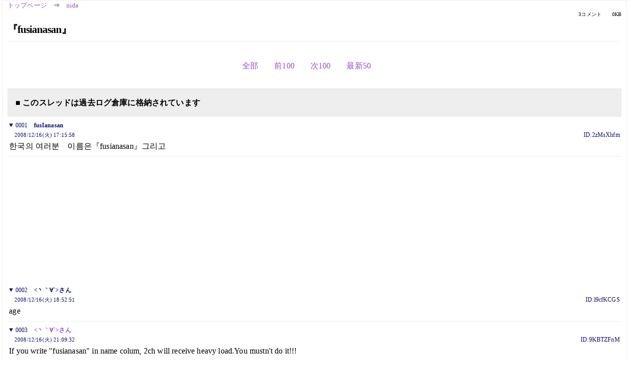

--- FILE ---
content_type: text/html; charset=Shift_JIS
request_url: https://kako.5ch.net/test/read.cgi/nida/1229415358/
body_size: 1905
content:
<!DOCTYPE HTML>
<html lang="ja"><head><script async="" src="https://www.googletagmanager.com/gtag/js?id=G-7NQT8916KZ"></script><script>window.dataLayer = window.dataLayer || [];
  function gtag(){dataLayer.push(arguments);}
  gtag('js', new Date());

  gtag('config', 'G-7NQT8916KZ');</script><link rel="canonical" href="https://kako.5ch.net/test/read.cgi/nida/1229415358"><meta http-equiv="Content-Type" content="text/html; charset=Shift_JIS"><meta http-equiv="X-UA-Compatible" content="IE=edge"><meta name="viewport" content="width=device-width, user-scalable=no, initial-scale=1, maximum-scale=1"><base href="https://kako.5ch.net/nida/"><title>『fusianasan』
</title><link rel="stylesheet" href="//agree.5ch.net/v/normalize.css"><link rel="stylesheet" href="//agree.5ch.net/v/style.css"><link rel="stylesheet" href="//agree.5ch.net/v/milligram.css"><link rel="stylesheet" href="//agree.5ch.net/v/all.min.css"><script type="text/javascript" src="//agree.5ch.net/v/jquery.min.js"></script><script type="text/javascript" src="//egg.5ch.net/js/suite.js"></script><script type="text/javascript" src="//agree.5ch.net/v/scroll.js"></script><script type="text/javascript" src="//agree.5ch.net/v/ronin.js"></script><script type="text/javascript" src="//agree.5ch.net/v/menu.js"></script></head><body><div id="maincontent" class="maxwidth100 width100"><div class="row noflex maxwidth100"><div class="leftAdColumn" style="max-width:300px !important;"><div class="ads_container_vertical"><div class="ads_margin_bottom_5px"><script type="text/javascript">var adstir_vars = { ver: "4.0", app_id: "MEDIA-d37554e", ad_spot: 2, center: false};</script><script type="text/javascript" src="https://js.ad-stir.com/js/adstir.js"></script></div></div></div><div id="thread" style="max-width:100% !important;" class="column thread"><div id="boardname"><a href="https://5ch.net/">トップページ</a><span class="spanner">⇒</span><a href="//kako.5ch.net/nida/">nida</a><div class="pagestats"><span class="metastats">3コメント</span><span class="metastats">0KB</span></div></div><h1 id="threadtitle">『fusianasan』
</h1><div class="navmenu"><ul class="menujust"><li class="menubottomnav"><a class="menuitem" rel="" href="//kako.5ch.net/test/read.cgi/nida/1229415358/">全部</a></li><li class="menubottomnav"><a class="menuitem" rel="" href="//kako.5ch.net/test/read.cgi/nida/1229415358/1-1">前100</a></li><li class="menubottomnav"><a class="menuitem" rel="" href="//kako.5ch.net/test/read.cgi/nida/1229415358/4-103">次100</a></li><li class="menubottomnav"><a class="menuitem" rel="" href="//kako.5ch.net/test/read.cgi/nida/1229415358/l50">最新50</a></li></ul></div><div class="stoplight stopred stopdone">■ このスレッドは過去ログ倉庫に格納されています</div><div class="vm-placement" id="vm-av" data-format="isvideo"></div><div id="1" data-date="NG" data-userid="ID:2zMsXhfm" data-id="1" class="clear post"><details open="" class="post-header"><summary><span class="postid">0001</span><span class="postusername"><b>fusIanasan</b></span></summary><span style="width:100%;"><span class="date">2008/12/16(火) 17:15:58</span><span class="uid">ID:2zMsXhfm</span></span></details><section class="post-content"> &#54620;&#44397;&#51032; &#50668;&#47084;&#48516;　&#51060;&#47492;&#51008;『fusianasan』&#44536;&#47532;&#44256; </section></div><div style="display:flex; gap:5px;"><div style="width: 300px; height: 250px;"><script type="text/javascript">var adstir_vars = { ver: '4.0', app_id: 'MEDIA-d37554e', ad_spot: 1, center: false };</script><script type="text/javascript" src="https://js.ad-stir.com/js/adstir.js"></script></div><div style="width: 300px; height: 250px;"><script type="text/javascript">var adstir_vars = { ver: '4.0', app_id: 'MEDIA-d37554e', ad_spot: 1, center: false };</script><script type="text/javascript" src="https://js.ad-stir.com/js/adstir.js"></script></div></div><div id="2" data-date="NG" data-userid="ID:l9cfKCGS" data-id="2" class="clear post"><details open="" class="post-header"><summary><span class="postid">0002</span><span class="postusername"><b>&lt;丶｀∀´&gt;さん</b></span></summary><span style="width:100%;"><span class="date">2008/12/16(火) 18:52:51</span><span class="uid">ID:l9cfKCGS</span></span></details><section class="post-content"> age </section></div><div id="3" data-date="NG" data-userid="ID:9KBTZFnM" data-id="3" class="clear post"><details open="" class="post-header"><summary><span class="postid">0003</span><span class="postusername"><b><a rel="nofollow" href="mailto:sage">&lt;丶｀∀´&gt;さん</a></b></span></summary><span style="width:100%;"><span class="date">2008/12/16(火) 21:09:32</span><span class="uid">ID:9KBTZFnM</span></span></details><section class="post-content"> If you write "fusianasan" in name colum, 2ch will receive heavy load.You mustn't do it!!! </section></div><div class="ads_container"></div><div class="navmenu"><ul class="menujust"><li class="menubottomnav"><a class="menuitem" rel="" href="//kako.5ch.net/test/read.cgi/nida/1229415358/">全部</a></li><li class="menubottomnav"><a class="menuitem" rel="" href="//kako.5ch.net/test/read.cgi/nida/1229415358/1-1">前100</a></li><li class="menubottomnav"><a class="menuitem" rel="" href="//kako.5ch.net/test/read.cgi/nida/1229415358/4-103">次100</a></li><li class="menubottomnav"><a class="menuitem" rel="" href="//kako.5ch.net/test/read.cgi/nida/1229415358/l50">最新50</a></li></ul></div><div style="position: relative;width: 100%;height: 250px;display: flex;flex-direction: row;align-items: center;justify-content: space-evenly;"><div class="faster-top-ad-300x250" style="width: 300px;height: 250px;"><script type="text/javascript">var adstir_vars = { ver: "4.0", app_id: "MEDIA-38a3f1bc", ad_spot: 1, center: false};</script><script type="text/javascript" src="https://js.ad-stir.com/js/adstir.js"></script></div><div class="faster-top-ad-300x250" style="width: 300px;height: 250px;"><script type="text/javascript">var adstir_vars = { ver: "4.0", app_id: "MEDIA-38a3f1bc", ad_spot: 1, center: false};</script><script type="text/javascript" src="https://js.ad-stir.com/js/adstir.js"></script></div></div><div class="stoplight stopred stopdone">■ このスレッドは過去ログ倉庫に格納されています</div><div style="position: fixed;bottom:0;z-index: 2;width: 728px;height: 90px;justify-self: center;"><script type="text/javascript">var adstir_vars = { ver: "4.0", app_id: "MEDIA-d37554e", ad_spot: 4, center: false};</script><script type="text/javascript" src="https://js.ad-stir.com/js/adstir.js"></script></div></div><div class="rightAdColumn" style="max-width:300px !important;"><div class="ads_container_vertical"><div class="ads_margin_bottom_5px"><script type="text/javascript">var adstir_vars = { ver: "4.0", app_id: "MEDIA-d37554e", ad_spot: 2, center: false};</script><script type="text/javascript" src="https://js.ad-stir.com/js/adstir.js"></script></div></div></div><div class="liberaInterstitial"><script type="text/javascript">var adstir_vars = { ver: "4.0", type: "interstitial", app_id: "MEDIA-d37554e", ad_spot: 5};</script><script type="text/javascript" src="https://js.ad-stir.com/js/adstir.js"></script></div></div></div><footer style="margin-bottom:100px;"><br>read.cgi ver 07.7.7 2025/12/22 [ver:kako]<br>Walang Kapalit ★ | Donguri System Team<br>５ちゃんねる<br><br><br><br></footer><script defer src="https://static.cloudflareinsights.com/beacon.min.js/vcd15cbe7772f49c399c6a5babf22c1241717689176015" integrity="sha512-ZpsOmlRQV6y907TI0dKBHq9Md29nnaEIPlkf84rnaERnq6zvWvPUqr2ft8M1aS28oN72PdrCzSjY4U6VaAw1EQ==" data-cf-beacon='{"version":"2024.11.0","token":"e4c5c0d5c04c433485715e1034f8da46","r":1,"server_timing":{"name":{"cfCacheStatus":true,"cfEdge":true,"cfExtPri":true,"cfL4":true,"cfOrigin":true,"cfSpeedBrain":true},"location_startswith":null}}' crossorigin="anonymous"></script>
</body></html>